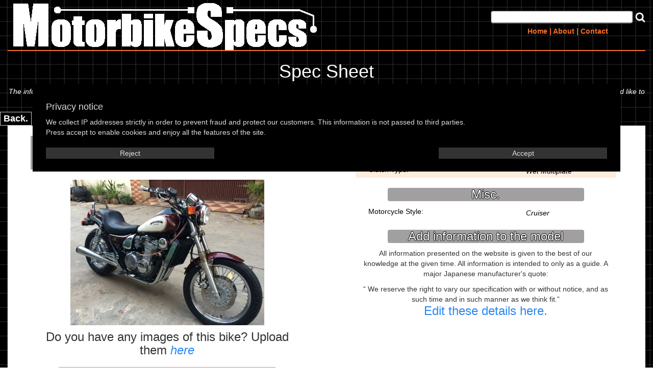

--- FILE ---
content_type: text/html; charset=UTF-8
request_url: https://www.motorbikespecs.net/index.php?flag=2&oldflag=&make=&model_id=5845768&model=&year=
body_size: 15423
content:
 
	
	
<!DOCTYPE html>
<html lang="en">
	<head>
		
		<title>The Kawasaki 400 at MotorBikeSpecs.net, the Motorcycle Specification Database</title>		
		
		<meta charset="utf-8"><!-- needed for bootstrap -->   
    	<meta http-equiv="X-UA-Compatible" content="IE=edge"><!-- needed for bootstrap -->   
		<meta name="viewport" content="width=device-width, initial-scale=1"><!-- needed for bootstrap -->    
    
		<meta name="keywords" content="Kawasaki,motorcycle, motorbike, scooter, ATV, quadbike, data, manual, specifications,triple, zzr1100, zx7r">
		<meta name="description" content="Kawasaki’s history, stretching back to 1924, and the story of some of the company’s most important machines">

		<!-- <meta http-equiv="Expires" content="-1"> PDJ commented out - might want to return to it if we implement caching.
		<meta http-equiv="Pragma" content="no-cache">
		<meta http-equiv="Cache-Control" content="no-cache">-->

		<link rel="shortcut icon" href="/favicon.ico">
		

		

		<link rel="stylesheet" type="text/css" href="css/bootstrap.min.css" >
		
		<link rel="stylesheet" type="text/css" href="css/master.css" >
		

 		
	</head>
	<body class="main">
        <header>
            <div class="container" id="header">
                <div style="float: left;">
    <a href="/"><img src="pictures/logo-white.png" alt="Motorbikespecs logo" class="img-responsive logo"></a>
</div>
<nav style="position:relative; float: right; top: 20px; height: 70px;">
    <div>
        <form id="search_bike" method="post" action="">
            <input type="text" style="border-radius: 5px; width: 280px;" name="search" value="" />
            <input type="hidden" name="post" value="search_submit" />
            <input type="hidden" name="flag" value="7" />
            <input type="image" style="width: 20px; height: 20px; vertical-align: middle;" alt="Search" src="pictures/magnifying-glass-white.png" />
        </form>	
    </div>
    <div style="color: #f46e29; text-align: center; margin-top: 5px; font-weight: bold; font-size: 14px;">
        <a href="/">Home</a> | 
        <a href="/?flag=12">About</a> | 
        <a href="/?flag=10">Contact</a>
    </div>
</nav>
<div style="clear: both; background-color: #f46e29; height: 2px; width: 100%;"></div>
            </div>
            <div id="privacy_notice" style="visibility: hidden; background-color: black; color: #dddddd; position: fixed; top:100px; z-index:100; padding: 2%; margin: 5%; width: 90%">
                <h4>Privacy notice</h4>
                We collect IP addresses strictly in order to prevent fraud and protect our customers. This information is not passed to third parties.<br />
                Press accept to enable cookies and enjoy all the features of the site.<br /><br />
                <button type="button" style="background-color: #333333; float:left; width:30%;" onclick="handle_permissions_form(false);">Reject</button>
                <button type="button" style="background-color: #333333; float:right; width:30%;" onclick="handle_permissions_form(true);">Accept</button>
            </div>
        </header>

		<div class="content" id="main">
            <h1>Spec Sheet</h1>
            <div class="container">
                <div class="row">
                    <div class="messages">
                        	
                    </div>

                                        <div class="head-text-container" ><p class="information">The information below is specific to the Kawasaki - 400 ZL 400 C1  Eliminator 400 LX, showing anything for service information to the amount of fork oil or even the tyre pressures. 
If you would like to contribute any missing information, please use the edit link below.</p>


<a href="/index.php?flag=&make=Kawasaki&model_id=5845768&model=400&year=ZL+400+C1++Eliminator+400+LX&group=&group_name=&range=&cc_group=&search=&make_search=&model_search=&cc_from=&cc_to=&year_upper=&year_lower=&post=search_sumnit" class="back-link">Back.</a></div>
                    <div class="col-lg-9 background-image-container"> </div>
                                    </div>

                <div id="standard-content">
                       
	<div class="view spec" id="spec-view-container">
								
		 <div id="accordion" class="main-content spec-sheet">
				
				<div class="row"><!--outer -->
				   
				    
				 </div>			 
				 <div class="row"><!--outer --> 
				   <div class="col-lg-6">
				     <div class="spec-panel">
				     
				     
					     <h2 class="accordion-toggle" id="spec-sheet-header">Kawasaki - ZL 400 C1  Eliminator 400 LX 88<span class="glyphicon glyphicon-plus"></span></h2>	
					    										     
					     
						  <div class="accordion-content default">
							  <span class="image-container"><a href="images/Kawasaki/ZL_400_C1__Eliminator_400_LX_88/ZL_400_C1__Eliminator_400_LX_88_1.jpg" rel="nofollow"><img src="images/Kawasaki/ZL_400_C1__Eliminator_400_LX_88/ZL_400_C1__Eliminator_400_LX_88_1.jpg" height="300" width="400" alt="picture of bike" class="center-block img-responsive large-image"></a></span>
  							  <span class="h3 only-with-cookies">Do you have any images of this bike? Upload them  
		  							  <a href="/index.php?flag=5&oldflag=2&make=Kawasaki&model_id=5845768&model=ZL+400+C1++Eliminator+400+LX&year=88" class="information">here</a></span>
							                    </div><!-- accordion-content -->
                  </div><!-- spec-panel -->
                  <div class="spec-panel">
                    <h3 class="accordion-toggle">Bike Info<span class="glyphicon glyphicon-plus"></span></h3>
                    <div class="accordion-content">
                      <div class="row spec-line odd-line"><!-- inner row-->
                          <div class="col-sm-4">                      <div class="fieldname">CC:</div>                      </div>                      <div class="col-sm-8">                      <div class="value"> 400</div>                      </div>                      </div><!--inner row-->
                    </div><!-- accordion-content -->
                  </div><!-- spec-panel -->
<span class="wemoto-link-container" id="wemoto-link-container"><a href="http://www.wemoto.com/bikes/kawasaki/zl_400_c1__eliminator_400_lx/88" class="wemoto-link" rel="nofollow">ZL 400 C1  Eliminator 400 LX Parts and accessories</a></span>
                  <div class="spec-panel">
                    <h3 class="accordion-toggle">Electrics<span class="glyphicon glyphicon-plus"></span></h3>
                    <div class="accordion-content">
                      <div class="row spec-line even-line"><!-- inner row-->
                          <div class="col-sm-4">                      <div class="fieldname">Voltage:</div>                      </div>                      <div class="col-sm-8">                      <div class="value"> 12v</div>                      </div>                      </div><!--inner row-->
                    </div><!-- accordion-content -->
                  </div><!-- spec-panel -->
                  <div class="spec-panel">
                    <h3 class="accordion-toggle">Engine<span class="glyphicon glyphicon-plus"></span></h3>
                    <div class="accordion-content">
                      <div class="row spec-line odd-line"><!-- inner row-->
                          <div class="col-sm-4">                      <div class="fieldname">Type:</div>                      </div>                      <div class="col-sm-8">                      <div class="value"> Liquid Cooled 4 Stroke DOHC Inline Four</div>                      </div>                      </div><!--inner row-->
                    </div><!-- accordion-content -->
                  </div><!-- spec-panel -->
                  </div><!-- col-lg-6 -->


                  <div class="col-lg-6">
                    <div class="spec-panel">
                       <div class="accordion-content">
<div class="row"><div class="col-xs-6"><a href="." rel="nofollow"><img src="." height="100" width="0" alt="" class="center-block img-responsive thumbnail-image"></a></div><div class="col-xs-6"><a href="." rel="nofollow"><img src="." height="100" width="0" alt="" class="center-block img-responsive thumbnail-image"></a></div></div>
<div class="row">
</div>                        <div class="spec-line even-line">                      </div><!-- accordion-content -->
                    </div><!-- spec-panel -->
                  <div class="spec-panel">
                    <h3 class="accordion-toggle">Transmission<span class="glyphicon glyphicon-plus"></span></h3>
                    <div class="accordion-content">
                      <div class="row spec-line even-line"><!-- inner row-->
                          <div class="col-sm-4">                      <div class="fieldname">Clutch Type:</div>                      </div>                      <div class="col-sm-8">                      <div class="value"> Wet Multiplate</div>                      </div>                      </div><!--inner row-->
                    </div><!-- accordion-content -->
                  </div><!-- spec-panel -->
                  <div class="spec-panel">
                    <h3 class="accordion-toggle">Misc.<span class="glyphicon glyphicon-plus"></span></h3>
                    <div class="accordion-content">
                      <div class="row spec-line odd-line"><!-- inner row-->
                          <div class="col-sm-4">                      <div class="fieldname">Motorcycle Style:</div>                      </div>                      <div class="col-sm-8">                      <div class="value"> Cruiser</div>                      </div>                      </div><!--inner row-->
						    </div><!-- accordion-content -->
					     </div><!-- spec-panel -->		
					
                  					
					
					   						  
						  <div class="spec-panel" id="spec-links"> 	
						    <h3 class="accordion-toggle">Add information to the model</h3>
						    <div class="accordion-content">
							    <p> All information presented on the website is given to the best of our knowledge at the given time.
							    All information is intended to only as a guide. A major Japanese manufacturer's quote: </p>
							    
							    <q> We reserve the right to vary our specification with or without notice, and as such time and in such manner as we think fit.</q>

                         <br />
								<span class="h3 only-with-cookies">
									<a href="/index.php?flag=3&oldflag=2&make=Kawasaki&model_id=5845768&model=ZL+400+C1++Eliminator+400+LX"> Edit these details here.</a>	
								</span>
						    </div><!-- accordion content -->
						  </div><!-- spec-panel -->
						  
						</div><!-- col-lg-6 -->	
					</div><!--outer row-->
 				

			    </div><!--accordion-->		
					
					
		      </div><!--row-->

		
	</div><!--container-->

                </div>
            </div>
        
            <div class="alternative-content" id="alternative1">
                <div class="whitebox" id="alternative1-container">
                    <button class="button whitebox-button top-right"  onclick="hide_alternative_content('alternative1');"><img src="pictures/cross-black.png" alt="Close"></button>			
                                        <button class="button whitebox-button bottom-left"  onclick="hide_alternative_content('alternative1');"><img src="pictures/cross-black.png" alt="Close"></button>	
                </div>
            </div>						
        </div>
			
		<footer>
			<div class="container" id="footer">
				<div class="footer-container" id="outer-footer-container">	
        
    <div id="standard-footer" class="footer text-center" style="background-color: #111111; color: #f46e29;">
        Have you any ideas or suggestions for <span style="font-weight:bold;">Motorbikespecs</span>?<br />
        Spotted any errors or problems? <a href="?flag=10">Please let us know</a><br />
        <span>&copy;&nbsp;Motorbikespecs&nbsp;2007-2025&nbsp;</span>
        ||&nbsp;<a href="?flag=12#ts_and_cs_anchor">Terms&nbsp;&amp;&nbsp;Conditions</a>
        ||&nbsp;<a href="?flag=12#privacy">Privacy notice</a><br />
        Sponsored By <a style="font-weight: bold;" href="http://www.wemoto.com/">wemoto.com</a>
    </div>
</div>
			</div>
		</footer>
              <!-- jQuery (necessary for Bootstrap's JavaScript plugins) -->
      <!--<script src="https://ajax.googleapis.com/ajax/libs/jquery/1.12.4/jquery.min.js"></script>-->
       <!-- Include all compiled plugins (below), or include individual files as needed -->
      <!--<script src="js/bootstrap.min.js"></script>-->
   		<script type="text/javascript" src="js/jquery.min.js"></script>
			<script type="text/javascript" src="js/bootstrap.min.js"></script>
			<script type="text/javascript" src="js/main.js"></script>
			<script type="text/javascript" src="js/analytics.js"></script>
			<script type="text/javascript" src="js/accordion.js"></script>
			<script type="text/javascript" src="js/spec-view.js"></script>
	 

 			
	<script type="text/javascript">
		$(document).ready(function($) {
			

			$( "#cross-button" ).hide();
			/* $( "#menu-container" ).hide(); */
			$( "#hamburger-button" ).click(function() {
				/*alert("hello");*/
				$( "#mbs-menu" ).show();
				$( "#hamburger-button" ).hide();
				$( "#cross-button" ).show();

			});
			
			$( "#cross-button" ).click(function() {
				$( "#mbs-menu" ).hide();
				$( "#cross-button" ).hide();
				$( "#hamburger-button" ).show();
			});
       //....................................................
		$(window).resize(function() {
		    if (jQuery(window).width() < 768) {
       		 jQuery("#mbs-menu").hide();
   		 }  else {
   		 	 jQuery("#mbs-menu").show();
   		 }
		});
		
		//....................................................		   // Hide the extra content initially, using JS so that if JS is disabled, no problemo:
		$('.read-more-content').addClass('hide')
		$('.read-more-show, .read-more-hide').removeClass('hide')
		
		// Set up the toggle effect:
		$('.read-more-show').on('click', function(e) {
		  $(this).next('.read-more-content').removeClass('hide');
		  $(this).addClass('hide');
		  e.preventDefault();
		});
		
		// Changes contributed by @diego-rzg
		$('.read-more-hide').on('click', function(e) {
		  var p = $(this).parent('.read-more-content');
		  p.addClass('hide');
		  p.prev('.read-more-show').removeClass('hide'); // Hide only the preceding "Read More"
		  e.preventDefault();
		});
		
	    //data_set('already_visited', '');//DEBUG
		
		//....................................................
		
		var cookies_on = check_cookies();

		//var tracking_on = check_tracking();
		
		//var already_visited = true;

		//alert('cookies_on='+cookies_on)

		toggle_cookie_dependent_stuff();

		if (cookies_on){
			toggle_modal();
		} 

	
	

		

$('#accordion').find('.accordion-toggle').click(function()
{
    if($(window).width() <= 1024) 
    {
        $(this).next().slideToggle('fast');
                
        $('#accordion').find('.glyphicon-minus').removeClass("glyphicon-minus").addClass("glyphicon-plus");//PDJ added
        $(this).children('.glyphicon-plus').removeClass("glyphicon-plus").addClass("glyphicon-minus");//PDJ added
    
        //Hide the other panels
        $(".accordion-content").not($(this).next()).slideUp('fast');
    }
});


 
		 });	
	</script>			
    </body>
</html>


--- FILE ---
content_type: text/css
request_url: https://www.motorbikespecs.net/css/master.css
body_size: 48964
content:
/* Contains all CSS for the site, large chunks are repeated and could be made in to variables via SCSS */

*
{
 font-family: sans-serif;
}

/*----------------------------main body ---------------------------*/
body
{
    background-image: url('../pictures/grid-small.jpg');
      background-repeat: repeat;
    margin-bottom: 40px;
    width: 100%;
}

.container
{
    width: 100%;
    margin-bottom: 10px;
}

#back-link
{
         color: #ff0000;
         font-style: italic;
}
.back-link
{
    font: bold 18px Arial;
    text-decoration: none;
    background-color: black;
    float:left;
    color: white; align:left;
    horizontal-align:left;align-self: left;
    padding: 2px 6px 2px 6px;
    border-top: 1px solid #CCCCCC;
    border-right: 1px solid #CCCCCC;
    border-bottom: 1px solid #CCCCCC;
    border-left: 1px solid #CCCCCC;
}

a
{
    color: #f46e29;
    @media only screen and (min-width: 1281px)
    {
        font-size: 18px;
    }
    
    @media only screen and (min-width: 1025px) and (max-width: 1280px)
    {
        font-size: 17px;
    }
    
    @media only screen and (min-width: 769px) and (max-width: 1024px)
    {
        font-size: 16px;
    }
    
    @media only screen and (min-width: 577px) and (max-width: 768px)
    {
        font-size: 15px;
    }
    
    @media only screen and (min-width: 361px) and (max-width: 576px)
    {
        font-size: 14px;
    }
    
    @media only screen and (max-width: 360px)
    {
        font-size: 13px;
    }
}
    
a:hover
{
    color: #f46e29;
}

a:visited
{
    color: a629f4;
}

#main .background-image-container
{    
     @media only screen and (min-width: 577px)
     {
        background-image: url('../pictures/engine.jpg');
        background-repeat: no-repeat;
        background-position: center top;
        background-size: 100%;
        min-height: 200px;
     }
}

#main .head-text-container
{
    color: white;
}

#main .head-text-container h2
{
    margin-bottom: 50px;
}

div.info
{
    background-color: #ffffff;
    width: 100%;
}

.information
{
    color: white;
    font-style: italic;
    
    @media only screen and (min-width: 1281px)
    {
        font-size: 16px;
    }
    
    @media only screen and (min-width: 1025px) and (max-width: 1280px)
    {
        font-size: 15px;
    }
    
    @media only screen and (min-width: 769px) and (max-width: 1024px)
    {
        font-size: 14px;
    }
    
    @media only screen and (min-width: 577px) and (max-width: 768px)
    {
        font-size: 13px;
    }
    
    @media only screen and (min-width: 361px) and (max-width: 576px)
    {
        font-size: 12px;
    }
    
    @media only screen and (max-width: 360px)
    {
        font-size: 11px;
    }
}

.instruction  
{
    color: white;
    font-weight: bold;

    @media only screen and (min-width: 1281px)
    {
        font-size: 16px;
    }
    
    @media only screen and (min-width: 1025px) and (max-width: 1280px)
    {
        font-size: 15px;
    }
    
    @media only screen and (min-width: 769px) and (max-width: 1024px)
    {
        font-size: 14px;
    }
    
    @media only screen and (min-width: 577px) and (max-width: 768px)
    {
        font-size: 13px;
    }
    
    @media only screen and (min-width: 361px) and (max-width: 576px)
    {
        font-size: 12px;
    }
    
    @media only screen and (max-width: 360px)
    {
        font-size: 11px;
    }
}

.button
{
    @media only screen and (min-width: 1281px)
    {
        font-size: 16px;
    }
    
    @media only screen and (min-width: 1025px) and (max-width: 1280px)
    {
        font-size: 15px;
    }
    
    @media only screen and (min-width: 769px) and (max-width: 1024px)
    {
        font-size: 14px;
    }
    
    @media only screen and (min-width: 577px) and (max-width: 768px)
    {
        font-size: 13px;
    }
    
    @media only screen and (min-width: 361px) and (max-width: 576px)
    {
        font-size: 12px;
    }
    
    @media only screen and (max-width: 360px)
    {
        font-size: 11px;
    }
}

/* Make button itself invisible on the assumption it will have an icon on it. */
button
{
    background-color: Transparent;
    background-repeat: no-repeat;
    border: none;
    cursor: pointer;
    overflow: hidden;
    outline: none;
}

/*................ Main content ...............................*/

.content
{
    text-align: center;
    margin-left: auto;
    margin-right: auto;
    width: 100%;
}

#main h1
{
    color: white;
    width: auto;
    
    @media only screen and (min-width: 1281px)
    {
        font-size: 40px;
        line-height: 40px;
        letter-spacing: 5px;
    }
    
    @media only screen and (min-width: 1025px) and (max-width: 1280px)
    {
        font-size: 35px;
        line-height: 35px;
        letter-spacing: 4px;
    }
    
    @media only screen and (min-width: 769px) and (max-width: 1024px)
    {
        font-size: 30px;
        letter-spacing: 3px;
    }
    
    @media only screen and (min-width: 577px) and (max-width: 768px)
    {
        font-size: 25px;
        height: 25px;
    }
    
    @media only screen and (min-width: 361px) and (max-width: 576px)
    {
        font-size: 20px;
        height: 20px;
    }
    
    @media only screen and (max-width: 360px)
    {
        -webkit-border-radius: 10px;
        -moz-border-radius: 10px;
        border-radius: 10px;
        font-size: 14px;
    }
}

#main h2
{   
    color: white;
    text-shadow: 1px 0 0 black, 0 -1px 0 black, 0 1px 0 black, -1px 0 0 black;
    
    @media only screen and (min-width: 1281px)
    {
        font-size: 26px;
    }
    
    @media only screen and (min-width: 1025px) and (max-width: 1280px)
    {
        font-size: 24px
    }
    
    @media only screen and (min-width: 769px) and (max-width: 1024px)
    {
        font-size: 22px;
    }
    
    @media only screen and (min-width: 577px) and (max-width: 768px)
    {
        font-size: 16px; 
    }
    
    @media only screen and (min-width: 361px) and (max-width: 576px)
    {
        font-size: 12px;
    }
    
    @media only screen and (max-width: 360px)
    {
        font-size: 10px;
    }
}

#main h3
{
    -moz-border-radius: 8px;
    -webkit-border-radius: 8px;
    border-radius: 4px;
    text-shadow: 1px 0 0 black, 0 -1px 0 black, 0 1px 0 black, -1px 0 0 black;   
    color: white;
    width: 80%;
    margin-left: auto;
    margin-right: auto;
    
    @media only screen and (min-width: 1281px)
    {
        font-size: 20px;
    }
    
    @media only screen and (min-width: 1025px) and (max-width: 1280px)
    {
        font-size: 18px;
    }
    
    @media only screen and (min-width: 769px) and (max-width: 1024px)
    {
        font-size: 16px;
    }
    
    @media only screen and (min-width: 577px) and (max-width: 768px)
    {
        font-size: 14px;
    }
    
    @media only screen and (min-width: 361px) and (max-width: 576px)
    {
        font-size: 12px;
        height: 16px;
    }
    
    @media only screen and (max-width: 360px)
    {
        font-size: 11px;
    }
}

#main h4
{
    -moz-border-radius: 8px;
    -webkit-border-radius: 8px;
    border-radius: 4px;
    color: white;
    width: 80%;
    margin-left: auto;
    margin-right: auto;
    font-size: 14px;
}

#main h5
{
    color: black;
    width: 80%;
    margin-left: auto;
    margin-right: auto;
    font-size: 14px;
}

/*------------ Whitebox/Alternative content (About text, contact form, terms and conditions) ------------*/
.alternative-content.alternative-content
{
    display: none;
}

/* the whitebox is used to display the contact form and about box. */
.whitebox
{
    z-index: 30;
    position: fixed;
    left: 5%;
    top: 200px;
    opacity: 1;
    padding: 10px;
    max-width: 90%;
    margin-left: auto;
    margin-right: auto;
    background-color: white;
    border: 3px solid black;
    color: black;
}

.top-right
{
    position: absolute;
    top: 5px;
    right: 5px;
}

.bottom-left
{
    position: absolute;
    bottom: 5px;
    left: 5px;
}

.whitebox .information,
.whitebox h2
{
    color: black;
}

/* -------------- Panels and forms with light background --------------*/
.lightbox,
.lightbox label,
.lightbox .information,
.lightbox .instruction,
.lightbox .subheader,
.lightbox h4
{
    text-shadow: none;
    background-color: white;
    color: #f46e29;
    margin-left: 15px;
    margin-right: 15px;
}   

.lightbox h2,
.lightbox h3  
{
    text-shadow: none;
    background-color: DimGray;
    color: black;
    margin-left: auto;
    margin-right: auto;
    border-radius: 5px;
}

.lightbox a,
a.on-lightbox-link
{
    background-color: white;
    color: #f46e29;
}

.lightbox a:hover,
a.on-lightbox-link:hover
{
    background-color: white;
    color: yellow;
}

.lightbox a:visited,
a.on-lightbox-link:visited
{
    background-color: white;
    color: #bf551f;
}

/*----------Generic --------------------*/
.thumbnail-image
{
    padding: 10px;
}

.large-image
{
    padding: 10px;
}

.emphasised
{
    font-weight: bold;
}

.spacer
{
    margin-top: 100px;
}

.spacer-bottom
{
    margin-bottom: 100px;
}

.undisplayed
{
    display: none;
}

.hidden
{
    visibility: hidden;
}

.text-center
{
    text-align: center;
}

.text-left
{
    text-align: left;
}

.text-right
{
    text-align: right;
}

.float-left
{
    float: left;
}


.float-right
{
    float: right;
}

.small-only
{
    @media only screen and (min-width: 361px)
    {
        display: none;
    }
    
    @media only screen and (min-width: 577px) and (max-width: 768px)
    {
        display: none;
    }
    
    @media only screen and (min-width: 769px) and (max-width: 1024px)
    {
        display: none;
    }
    
    @media only screen and (min-width: 1025px) and (max-width: 1280px)
    {
        display: none;
    }
    
    @media only screen and (min-width: 1281px)
    {
        display: none;
    }
}

.medium-only
{
    @media only screen and (max-width: 360px)
    {
        display: none;
    }
    
    @media only screen and (min-width: 577px) and (max-width: 768px)
    {
        display: none;
    }
    
    @media only screen and (min-width: 577px) and (max-width: 768px)
    {
        display: none;
    }
    
    @media only screen and (min-width: 1025px) and (max-width: 1280px)
    {
        display: none;
    }
    
    @media only screen and (min-width: 1281px)
    {
        display: none;
    }
}

.large-and-below
{
    @media only screen and (min-width: 769px)
    {
        display: none;
    }
}

.xlarge-and-below
{
    @media only screen and (min-width: 1025px)
    {
        display: none;
    }
}

.medium-and-above
{
    @media only screen and (max-width: 360px) 
    {
        display: none;
    }
}

.large-and-above
{
    @media only screen and (max-width: 576px)
    {
        display: none;
    }
}

.xlarge-and-above
{
    @media only screen and (max-width: 768px)
    {
        display: none;
    }
}

.xxlarge-and-above
{
    @media only screen and (max-width: 1024px)
    {
        display: none;
    }
}

.xxxlarge-and-above
{
    @media only screen and (max-width: 1280px)
    {
        display: none;
    }
}

/*................ For result and error messages -----------------*/
.error-string
{
    color: yellow;
    background-color: black;
    font-weight: bold;
    padding: 2px;
    border-radius: 5px;

    @media only screen and (min-width: 1281px)
    {
        font-size: 18px;
    }
    
    @media only screen and (min-width: 1025px) and (max-width: 1280px)
    {
        font-size: 17px;
    }
    
    @media only screen and (min-width: 769px) and (max-width: 1024px)
    {
        font-size: 16px;
    }
    
    @media only screen and (min-width: 577px) and (max-width: 768px)
    {
        font-size: 15px;
    }
    
    @media only screen and (min-width: 361px) and (max-width: 576px)
    {
        font-size: 14px;
    }
    
    @media only screen and (max-width: 360px)
    {
        font-size: 13px;
    }
}

.error-string:empty
{
    display: none;
    padding: 20;
    border: none;
}

.info-string
{
    color: white;
    font-weight: bold;
    font-size: 18px;
    border-radius: 5px;
    padding: 2px;
    border: 4px solid green;

    @media only screen and (min-width: 1281px)
    {
        font-size: 18px;
    }
    
    @media only screen and (min-width: 1025px) and (max-width: 1280px)
    {
        font-size: 17px;
    }
    
    @media only screen and (min-width: 769px) and (max-width: 1024px)
    {
        font-size: 16px;
    }
    
    @media only screen and (min-width: 577px) and (max-width: 768px)
    {
        font-size: 15px;
    }
    
    @media only screen and (min-width: 361px) and (max-width: 576px)
    {
        font-size: 14px;
    }
    
    @media only screen and (max-width: 360px)
    {
        font-size: 13px;
    }
}

.warning-string
{
    color: white;
    font-weight: bold;
    border-radius: 5px;
    padding: 2px;
    border: 4px solid white;

    @media only screen and (min-width: 1281px)
    {
        font-size: 18px;
    }
    
    @media only screen and (min-width: 1025px) and (max-width: 1280px)
    {
        font-size: 17px;
    }
    
    @media only screen and (min-width: 769px) and (max-width: 1024px)
    {
        font-size: 16px;
    }
    
    @media only screen and (min-width: 577px) and (max-width: 768px)
    {
        font-size: 15px;
    }
    
    @media only screen and (min-width: 361px) and (max-width: 576px)
    {
        font-size: 14px;
    }
    
    @media only screen and (max-width: 360px)
    {
        font-size: 13px;
    }
}

/*---------- Header/nav----------------------*/
.navbar-fixed
{
    overflow: hidden;
    position: fixed;
    top: 0;
    width: 100%;
    border-bottom: 1px solid black;
}

#mbs-nav
{
    height: 100px;
    background: url('../pictures/grid-small.jpg');
      background-repeat: repeat; 
    position: fixed;
    top: 0;
    width: 100%;
    padding:0;
    border-bottom: 3px solid #f46e29;
    z-index: 10;
}

.header-content
{
    @media only screen and (min-width: 1281px)
    {
        width: 90%;
    }
    
    @media only screen and (min-width: 1025px) and (max-width: 1280px)
    {
        width: 95%;
    }
    
    @media only screen and (min-width: 769px) and (max-width: 1024px)
    {
        width: 100%;
    }
    
    @media only screen and (min-width: 577px) and (max-width: 768px)
    {
         width: 100%;
    }
    
    @media only screen and (min-width: 361px) and (max-width: 576px)
    {
        width: 100%;
    }
    
    @media only screen and (max-width: 360px)
    {
        width: 100%;
    }
    
    margin-left: auto;
    margin-right: auto;
}

#mbs-logo-and-search
{
    display: inline-block;
    border: 0;
    margin: 0;
    position: relative;
    top: 0;
     float: left;
    height: 100%;
    background-color: inherit;
    
    @media only screen and (max-width: 360px)
    {
        width: 80%;/* Big because the menu shrinks to a hamburger */
    }
    
    @media only screen and (min-width: 361px) and (max-width: 576px)
    {
        width: 50%; /* Search form sits underneath logo, full sized menu */
    }
    @media only screen and (min-width: 577px) and (max-width: 768px)
    {
        width: 50%;
    }
    
    @media only screen and (min-width: 769px)
    {
        width: 60%;/* Menu gets big again because we want the search form beside the logo. */
    }
}

.logo-container
{
    display: inline-block;
    position: relative;
    margin: 0;
    border: 0;
    float: left;
    background-color: inherit;
}

.logo
{
    display: inline-block;
    position: relative;
    left: 5px;
    
    @media only screen and (max-width: 360px)
    {
        width: 100px;
    }
    
    @media only screen and (min-width: 361px) and (max-width: 576px)
    {
        width: 120px;
    }
    
    @media only screen and (min-width: 577px) and (max-width: 768px)
    {
        width: 150px;
    }
    
    @media only screen and (min-width: 769px) and (max-width: 1024px)
    {
        width: 202px;
    }
    
    @media only screen and (min-width: 1025px) and (max-width: 1280px)
    {
        width: 303px;
    }
    
    @media only screen and (min-width: 1281px)
    {
        width: 404px;
    }
}

#header-search-form
{
    display: inline-block;
    position: relative;
    float: left;
    margin: 0;
    padding: 0;
    background-color: inherit;
        
    @media only screen and (min-width: 577px) and (max-width: 768px)
    {
        top: 10px;
    }
    
    @media only screen and (min-width: 769px) and (max-width: 1024px)
    {
        top: 15px;
    }
    
    @media only screen and (min-width: 1025px) and (max-width: 1280px)
    {
        top: 30px;
    }
    
    @media only screen and (min-width: 1281px)
    {
        top: 40px;
    }    
}

#search-text
{
    padding: 0;
    -webkit-border-radius: 5px;
    -moz-border-radius: 5px;
    border-radius: 5px;
       
    @media only screen and (max-width: 360px)
    {
        line-height: 10px;
        width: 100px;
        margin: 0 0 0 0px;
    }
    
    @media only screen and (min-width: 361px) and (max-width: 576px)
    {
        line-height: 12px;
        width: 120px;
        margin: 0 0 0 0px;
    }
    
    @media only screen and (min-width: 577px) and (max-width: 768px)
    {
        line-height: 14px;
        width: 150px;
        margin: 0 0 0 6px;
    }
    
    @media only screen and (min-width: 769px) and (max-width: 1024px)
    {
        line-height: 16px;
        width: 175px;
        margin: 0 0 0 8px;
    }
    
    @media only screen and (min-width: 1025px) and (max-width: 1280px)
    {
        line-height: 18px;
        width: 220px;
        margin: 0 0 0 10px;
    }
    
    @media only screen and (min-width: 1281px)
    {
        line-height: 20px;
        width: 250px;
        margin: 0 0 0 12px;
    }
}

#menu-container
{
    @media only screen and (max-width: 768px)
    {
         display: none;
         position: relative;
        display: inline-block;
    }
    
    @media only screen and (min-width: 769px)
    {
        display: inline-block;
           position: relative;
           top: 0;
           margin: 0;
        border: 0;
        float: right;
        background-color: inherit;
        width: 40%;
    }
}

#mbs-menu
{
    @media only screen and (max-width: 768px)
    {
        display: none;
        position: absolute;
        right: 10px;
        top: 10px;
        background-color: #f9f9f9;
        min-width: 100px;
        box-shadow: 0px 8px 16px 0px rgba(0,0,0,0.2);
        padding: 6px 8px;
        z-index: 20;
        list-style-type: none;
        text-align: right;
     }
    
    @media only screen and (min-width: 769px)
    {
        display: inline-block;
        position: relative;
        top: 0;
        margin: 0;
        border: 0;
        float: right;
        width: 100%;
        list-style-type: none;
    }
}
    
#mbs-menu li
{
    @media only screen and (min-width: 769px)
    {
        display: inline-block;
        padding-left:1em;
    }
}

.menu-item
{
    @media only screen and (max-width: 768px)
    {
        font-size: 10px; /* variant */
        color: black;   
    }

    @media only screen and (min-width: 769px) and (max-width: 1024px)
    {
        font-size: 16px; /* variant */
        font-weight: bold;
        color: white;
    }
    @media only screen and (min-width: 1025px) and (max-width: 1280px)
    {
        font-size: 18px; /* variant */
        font-weight: bold;
        color: white;
    }
    @media only screen and (min-width: 1281px)
    {
        font-size: 20px; /* variant */
        font-weight: bold;
        color: white;
    }   
}



#menu-icon-container
{
    @media only screen and (min-width: 577px)
    {
        position: relative;
        right: 0;
    }
    
    @media only screen and (min-width: 769px)
    {
        width:0;
    }
}
         
#hamburger-button
{
    @media only screen and (max-width: 768px)
    {
        display: inline;
    }
    
    @media only screen and (min-width: 769px)
    {
        display: none;
    }
}

#cross-button
{
    display:none; /* shown by jquery */
}

.small-icon
{
    height:20px;
    width: 20px;
}

/* Tooltip container */
.mbs-tooltip
{
    position: relative;
    display: inline-block;
    border-bottom: 1px dotted black; /* If you want dots under the hoverable text */
}

/* Tooltip text */
.mbs-tooltip .mbs-tooltiptext
{
    visibility: hidden;
    width: 120px;
    background-color: black;
    color: #fff;
    text-align: center;
    padding: 5px 0;
    -moz-border-radius: 6px;    
    -webkit-border-radius: 6px;
    border-radius: 6px;
 
    /* Position the tooltip text - see examples below! */
    position: absolute;
    z-index: 1;
}

/* Show the tooltip text when you mouse over the tooltip container */
.mbs-tooltip:hover .mbs-tooltiptext
{
    visibility: visible;
}


/*---------------------------------MODELS-------------------------------------*/
.models .info-warning
{
    font-size:70%;
}

.cc-link
{
    width: 15%;
}

.blurb
{
    @media only screen and (max-width: 360px) 
    {
        width: 100%;
    }
    
    @media only screen and (max-width: 768px)
    {
        width: 90%;
        margin-left:5%;
        margin-right: 5%;
    }
    
    @media only screen and (min-width: 769px)
    {
        width: 80%;
        margin-left:10%;
        margin-right: 10%;
    }
    
    background-color: white;
    border: 2px solid black;
    border-radius: 5px;
}

.hide
{
  display: none;
}

.models-list ul
{
   clear: both;
   overflow: hidden;
}

.models-list
{   
    width: 100%;
}

.models-list .subheader
{
    color: white;
    font-weight: bold;
    
    @media only screen and (min-width: 1281px)
    {
        font-size: 18px;
    }
    
    @media only screen and (min-width: 1025px) and (max-width: 1280px)
    {
        font-size: 18px;
    }
    
    @media only screen and (min-width: 769px) and (max-width: 1024px)
    {
        font-size: 18px;
    }
    
    @media only screen and (min-width: 577px) and (max-width: 768px)
    {
        font-size: 18px;
    }
    
    @media only screen and (min-width: 361px) and (max-width: 576px)
    {
        font-size: 14px;
    }
    
    @media only screen and (max-width: 360px)
    {
        font-size: 12px;
    }
}

.models-list .subsubheader
{
    color: white;
    font-weight: bold;
    
    @media only screen and (min-width: 1281px)
    {
        font-size: 16px;
    }
    
    @media only screen and (min-width: 1025px) and (max-width: 1280px)
    {
        font-size: 16px;
    }
    
    @media only screen and (min-width: 769px) and (max-width: 1024px)
    {
        font-size: 16px;
    }
    
    @media only screen and (min-width: 577px) and (max-width: 768px)
    {
        font-size: 16px;
    }
    
    @media only screen and (min-width: 361px) and (max-width: 576px)
    {
        font-size: 12px;
    }
    
    @media only screen and (max-width: 360px)
    {
        font-size: 10px;
    }
}

.models-list ul.model-detail  
{
   border: 1px solid #000000;
   border-radius: 5px;
}

.models-list li.model-detail  
{
    list-style: none;
    text-align: left;
    float: left;
    border: 1px solid #000000;
    border-left: transparent;
    border-top:transparent;
    padding: 5px;
    box-sizing: border-box;
    margin-bottom: -1px;

    @media only screen and (min-width: 1281px)
    {
        font-size: 14px;
        width: 50%;
    }
    
    @media only screen and (min-width: 1025px) and (max-width: 1280px)
    {
        font-size: 14px;
        width: 50%;
    }
    
    @media only screen and (min-width: 769px) and (max-width: 1024px)
    {
        width: 50%;
        font-size: 14px;
    }
    
    @media only screen and (min-width: 577px) and (max-width: 768px)
    {
        width: 100%;
        font-size: 14px;
    }
    
    @media only screen and (min-width: 361px) and (max-width: 576px)
    {
        width: 100%;
        font-size: 12px;
    }
    
    @media only screen and (max-width: 360px)
    {
        width: 100%;
        font-size: 10px;
    }
}

.models-list li.model-detail-small:nth-of-type(2n)
{
    border-right: transparent;
    margin-right: -4px;
    
    @media only screen and (min-width: 1281px)
    {
        font-size: 14px;
    }
    
    @media only screen and (min-width: 1025px) and (max-width: 1280px)
    {
        font-size: 14px;
    }
    
    @media only screen and (min-width: 769px) and (max-width: 1024px)
    {
        font-size: 14px;
    }
    
    @media only screen and (min-width: 577px) and (max-width: 768px)
    {
        font-size: 14px;
    }
    
    @media only screen and (min-width: 361px) and (max-width: 576px)
    {
        font-size: 12px;
    }
    
    @media only screen and (max-width: 360px)
    {
        font-size: 10px;
    }
}

.models-list li.model-detail
{
    list-style: none;
    text-align: left;
    float: left;
    border: 1px solid #000000;
    border-left: transparent;
    border-top:transparent;
    padding: 5px;
    box-sizing: border-box;
    margin-bottom: -1px;

    @media @xxxlarge-screen
    {
        font-size: 16px;
        width: 50%;
    }
    
    @media @xxlarge-screen
    {
        font-size: 16px;
        width: 50%;
    }
    
    @media @xlarge-screen
    {
        width: 50%;
        font-size: 16px;
    }
    
    @media @large-screen
    {
        width: 100%;
        font-size: 16px;
    }
    
    @media @medium-screen
    {
        width: 100%;
        font-size: 14px;
    }
    
    @media @small-screen
    {
        width: 100%;
        font-size: 12px;
    }
}

.models-list li.model-detail-small:nth-of-type(2n)
{
    border-right: transparent;
    margin-right: -4px;
    
    @media @xxlarge-screen
    {
        font-size: 16px;
    }

    @media @xxxlarge-screen
    {
        font-size: 16px;
    }
    
    @media @xxlarge-screen
    {
        font-size: 16px;
    }
    
    @media @xlarge-screen
    {
        font-size: 16px;
    }
    
    @media @large-screen
    {
        font-size: 16px;
    }
    
    @media @medium-screen
    {
        font-size: 14px;
    }
    
    @media @small-screen
    {
        font-size: 12px;
    }
}

#search-form input[type=text]
{
    width: 85%;   
    
    @media only screen and (min-width: 1281px)
    {
        font-size: 16px;
    }
    
    @media only screen and (min-width: 1025px) and (max-width: 1280px)
    {
        font-size: 15px;
    }
    
    @media only screen and (min-width: 769px) and (max-width: 1024px)
    {
        font-size: 14px;
    }
    
    @media only screen and (min-width: 577px) and (max-width: 768px)
    {
        font-size: 13px;
    }
    
    @media only screen and (min-width: 361px) and (max-width: 576px)
    {
        font-size: 12px;
    }
    
    @media only screen and (max-width: 360px)
    {
        font-size: 11px;
    }
}

#search-form input[type=submit]
{
    width: 100%;
    margin-left: auto;
    margin-right: auto;

    @media only screen and (min-width: 1281px)
    {
        font-size: 16px;
    }
    
    @media only screen and (min-width: 1025px) and (max-width: 1280px)
    {
        font-size: 15px;
    }
    
    @media only screen and (min-width: 769px) and (max-width: 1024px)
    {
        font-size: 14px;
    }
    
    @media only screen and (min-width: 577px) and (max-width: 768px)
    {
        font-size: 13px;
    }
    
    @media only screen and (min-width: 361px) and (max-width: 576px)
    {
        font-size: 12px;
    }
    
    @media only screen and (max-width: 360px)
    {
        font-size: 11px;
    }
}


/*---------------------------------SPEC-------------------------------------*/
.chassis
{
    font-style: italic;
    color: #0000ff;
}

.spec-link
{
    list-style: none;
}

.dropdown-wrapper
{
    position: relative;
    text-align: left;
    float: left;   
}    

.spec-category-header
{
    clear: both;
}

.spec .fieldname
{
    position: relative;
    text-align: left;
    
    @media only screen and (min-width: 1281px)
    {
        font-size:16px;
    }
    
    @media only screen and (min-width: 1025px) and (max-width: 1280px)
    {
        font-size:15px;
    }
    
    @media only screen and (min-width: 769px) and (max-width: 1024px)
    {
        font-size:14px;
    }
    
    @media only screen and (min-width: 577px) and (max-width: 768px)
    {
        font-size:13px;
    }
    
    @media only screen and (min-width: 361px) and (max-width: 576px)
    {
        font-size:12px;
    }
    
    @media only screen and (max-width: 360px)
    {
        font-size:11px;
    }
}

.spec .value
{
    position: relative;
    width: 50%;
    text-align: left;
    padding: 3px;
    font-style: italic;
}

#bike-description
{
    min-height: 15em;
    
    @media only screen and (min-width: 1281px)
    {
        font-size:14px;
    }
    
    @media only screen and (min-width: 1025px) and (max-width: 1280px)
    {
        font-size:13px;
    }
    
    @media only screen and (min-width: 769px) and (max-width: 1024px)
    {
        font-size:12px;
    }
    
    @media only screen and (min-width: 577px) and (max-width: 768px)
    {
        font-size:11px;
    }
    
    @media only screen and (min-width: 361px) and (max-width: 576px)
    {
        font-size:10px;
    }
    
    @media only screen and (max-width: 360px)
    {
        font-size:9px;
    }
}

.spec-sheet
{
    padding-left: 15px;
    padding-right: 15px;
    margin-left: auto;
    margin-right: auto;
    background-color: white;
}
 
.spec-panel-sheet-header
{
    color: #f46e29 !important;
    background-color: white;
    text-shadow: none !important;
}

.spec-sheet .instruction
{
    background-color: #a19f9f;
    color: white;
    text-shadow: none;
}

.spec-sheet .information
{
    background-color: #ffffff;
    color: #2988f4;
    text-shadow: none;
}

.spec-sheet a.information
{
    background-color: #ffffff;
    color: #2988f4;
    text-shadow: none;
}

.spec-sheet a:hover
{
    background-color: white;
    color: yellow;
}

.spec-sheet a:visited
{
    background-color: white;
    color: #bf551f;
}

.spec-panel
{
    width: 90%;
    margin-left: 5%;
    margin-right: 5%;
}

.spec-panel h2,
.spec-panel h3,
.spec-sheet h2,
.spec-sheet h3
{
    background-color: #a19f9f;
    color: white;
    text-shadow: none;
}

.wemoto-link-container
{
    width: 100%;
    background-color: #f4d629;
    color: #2988f4;
    margin: 0;
    padding: 5px 5px 5px 5px;
    border-radius: 5px 5px 5px 5px;   
}

.spec-sheet .information  
{
    text-shadow: none;
    background-color: #a19f9f;
    color: white;
    margin-left: auto;
    margin-right: auto;
    border-radius:5px;
}

.spec-panel  h4 ,
.spec-sheet  h4
{
    color: black;
    text-shadow: none;
}


.spec-panel .odd-line,
.spec-panel .odd-line div,
.spec-panel .odd-line span,
.spec-panel .odd-line label,
.spec-panel .odd-line input,
.spec-panel .odd-line li,
.spec-panel .odd-line .information,
.spec-panel .odd-line .instruction  
{
    background-color: white;
    color: black;
}   

.spec-panel .even-line,
.spec-panel .even-line div,
.spec-panel .even-line span,
.spec-panel .even-line input,
.spec-panel .even-line li,
.spec-panel .even-line .information,
.spec-panel .even-line .instruction
{
    background-color: #feecdd;
    color: black;
}

.spec-panel a,
a.on-lightbox-link
{
    background-color: white;
    color: #2988f4;
}

.spec-panel a:hover,
a.on-lightbox-link:hover
{
    background-color: white;
    color: #2988f4;
}

.spec-panel a:visited,
a.on-lightbox-link:visited
{
    background-color: white;
    color: #a629f4;
}

#wemoto-link-container a:hover
{
    background-color: #f4d629;
    color: #2988f4;
}

#wemoto-link-container a:hover
{
    background-color: #f4d629;
    color: #2988f4;
}

#wemoto-link-container a:visited
{
    background-color: #f4d629;
    color: #a629f4;
}

.accordion-toggle
{
          cursor: pointer;
}

@media screen and (max-width: 1024px)
{
    .accordion-content
    {
        display: none;
    }
}

@media screen and (min-width: 1024px)
{
    .content .glyphicon
    {
          display: none;
      }
}

.accordion-content.default
{
      display: block;
}

/*---------------------------------CAPTCHA-------------------------------------*/
#captcha-footer-container
{
    @media only screen and (max-width: 1024px)
    {
        position: fixed;
        bottom: 0;
        left:0;
    }

    min-height: 80px;
    margin-right: 15px;
}

#captcha-footer-container .captcha-form
{
    padding: 2px;
    width:100%;
    height:100%;
}

#captcha-footer-container .captcha-instruction
{
    display: inline-block;
    float: left;
    
    @media only screen and (min-width: 769px)
    {
        height: 90%;
        width:30%;
    }
    
    @media only screen and (max-width: 768px)
    {
        height:50%;
    }
}

#captcha-footer-container .captcha-image-container
{
    float: left;
    display: inline-block;

    @media only screen and (min-width: 577px)
    {    
        height: 90%;
        width:20%;
    }
    
    @media only screen and (max-width: 1024px)
    {
        height:50%;
    }
}

#captcha-footer-container .captcha-image
{   
    border: solid;
    border-width: 1px;
    
    @media only screen and (min-width: 769px)
    {
        height:50px;
        width:110px;
    }
    
    @media only screen and (max-width: 768px)
    {
        height:30px;
        width:70px;
    }
}

#captcha-footer-container .message_text
{
    float:right;
    
    @media only screen and (min-width: 769px)
    {    
        height: 90%; 
        width:20%;
    }
    
    @media only screen and (max-width: 768px)
    {
        height:50%;
    }
}

#captcha-footer-container .captcha-entry-container
{
    padding:2px;
    display: inline-block;
    
    @media only screen and (min-width: 769px)
    {
        height: 90%;
        width:20%;
    }
    
    @media only screen and (max-width: 768px)
    {
        height:50%;
    }
}

#captcha-footer-container .captcha-button-container
{
    margin-left: 2px;
    padding:2px;
    display: inline-block;
}

#captcha-footer-container .captcha_submit
{
     float: right;
    
     @media only screen and (min-width: 769px)
     {
        width:20%;
        height: 90%;
    }
    
    @media only screen and (max-width: 768px) 
    {
        height:50%;
    }
}

.main
{
    @media only screen and (max-width: 1024px)
    {
        margin-bottom: 80px;
    }
}

#onform-captcha-container
{
    width: 100%;
    background-color: white;
}

#onform-captcha
{
    width:100%;
    height:100%;   
    background-color: white;
}

#onform-captcha .captcha-instruction
{
    width: 100%;
    margin-left: auto;
    margin-right: auto;
    background-color: white;
}

#onform-captcha .captcha_image
{
    border: solid;
    border-width: 1px;       
}

#onform-captcha .message_text
{
    min-height: 10px;
}


#onform-captcha .captcha-fields
{
    background-color: white;
}

/*---------------------------------MAKES-------------------------------------*/
.makes-list ul
{
   clear: both;
   overflow: hidden;
}

.makes-list
{   
    width: 100%;
}

.makes-list-detail ul
{
   border: 1px solid #000000;
   border-radius: 5px;
}

.makes-list-detail li
{
    list-style: none;
    float: left;
    border: 1px solid #000000;
    border-left: transparent;
    border-top:transparent;
    padding: 5px;
    box-sizing: border-box;
    text-align: center;
    margin-bottom: -1px;
    
    @media only screen and (min-width: 1281px)
    {
        width: 20%;
    }
    
    @media only screen and (min-width: 1025px) and (max-width: 1280px)
    {
        width: 20%;
    }
    
    @media only screen and (min-width: 769px) and (max-width: 1024px)
    {
        width: 25%;
    }
    
    @media only screen and (min-width: 577px) and (max-width: 768px)
    {
        width: 33%;
    }
    
    @media only screen and (min-width: 361px) and (max-width: 576px)
    {
        width: 50%;
    }
}

span.makes-list-subhead
{   
    @media only screen and (max-width: 360px)
    {
        list-style: disc;
    }
    
    @media only screen and (min-width: 361px) and (max-width: 576px)
    {
        list-style: none;
        display: none;
    }
    
    @media only screen and (min-width: 577px) and (max-width: 768px)
    {
        list-style: none;
        display: none;
    }
    
    @media only screen and (min-width: 769px) and (max-width: 1024px)
    {
        list-style: none;       
        display: none;
    }
    
    @media only screen and (min-width: 1025px) and (max-width: 1280px)
    {
        list-style: none;       
        display: none;
    }
    
    @media only screen and (min-width: 1281px)
    {
        list-style: none;       
        display: none;
    }
}

.major-makes,
.major-makes h2
.major-makes h3
{
    @media only screen and (max-width: 360px)
    {
        display: inline;
    }
    
    @media only screen and (min-width: 361px) and (max-width: 576px)
    {
        display: none;
    }
    
    @media only screen and (min-width: 577px) and (max-width: 768px)
    {
        display: none;
    }
    
    @media only screen and (min-width: 769px) and (max-width: 1024px)
    {
        display: none;
    }
    
    @media only screen and (min-width: 1025px) and (max-width: 1280px)
    {
        display: none;
    }
    
    @media only screen and (min-width: 1281px)
    {
        display: none;
    }
}

.makes-list-detail
{
    @media only screen and (max-width: 360px)
    {
        display: none;
        font-size: 10px;
    }
    
    @media only screen and (min-width: 361px) and (max-width: 576px)
    {
        display: inline;
        font-size: 12px;
    }
    
    @media only screen and (min-width: 577px) and (max-width: 768px)
    {
        display: inline;
        font-size: 14px;
    }
    
    @media only screen and (min-width: 769px) and (max-width: 1024px)
    {
        display: inline;
        font-size: 14px;
    }
    
    @media only screen and (min-width: 1025px) and (max-width: 1280px)
    {
        display: inline;
        font-size: 14px;
    }
    
    @media only screen and (min-width: 1281px)
    {
        display: inline;
        font-size: 14px;
    }
}

a.major-make  
{
    font-weight: bold;
    color: #bf551f;
}

.makes .fixed-footer
{
    @media only screen and (max-width: 360px)
    {
        display: none;
    }
    
    @media only screen and (min-width: 361px)
    {
      position: fixed;
      bottom: 0;
      left: 0;
      width: 100%;
      height: 40px;
      margin: 0;
    }
}

.makes-jumps a
{
    background-color:black;
    color: white;
    padding: 2px;
    border-radius: 5px;
}

/*---------------------------------FORM-------------------------------------*/
.fieldname, label
{     
    position: relative;
    text-align: left;
    float:left;
    margin-left: 10px;
    color: black;

    @media only screen and (min-width: 1281px)
    {
        font-size:16px;
    }
    
    @media only screen and (min-width: 1025px) and (max-width: 1280px)
    {
        font-size:15px;
    }
    
    @media only screen and (min-width: 769px) and (max-width: 1024px)
    {
        font-size:14px;
    }
    
    @media only screen and (min-width: 577px) and (max-width: 768px)
    {
        font-size:13px;
    }
    
    @media only screen and (min-width: 361px) and (max-width: 576px)
    {
        font-size:12px;
    }
    
    @media only screen and (max-width: 360px)
    {
        font-size:11px;
    }
}

.value
{
    position: relative;
    text-align: right;
    float: right;   
    margin-right: 10px;
    color: black;
    
    @media only screen and (min-width: 1281px)
    {
        font-size:16px;
    }
    
    @media only screen and (min-width: 1025px) and (max-width: 1280px)
    {
        font-size:15px;
    }
    
    @media only screen and (min-width: 769px) and (max-width: 1024px)
    {
        font-size:14px;
    }
    
    @media only screen and (min-width: 577px) and (max-width: 768px)
    {
        font-size:13px;
    }
    
    @media only screen and (min-width: 361px) and (max-width: 576px)
    {
        font-size:12px;
    }
    
    @media only screen and (max-width: 360px)
    {
        font-size:11px;
    }
}

.pretty-form input, .pretty-form textarea
{
    padding: 9px;
    border: solid 1px #E5E5E5;
    outline: 0;
    font: normal 13px/100% Verdana, Tahoma, sans-serif;
    background: -webkit-gradient(linear, left top, left 25, from(#FFFFFF), color-stop(4%, #EEEEEE), to(#FFFFFF));
    background: -moz-linear-gradient(top, #FFFFFF, #EEEEEE 1px, #FFFFFF 25px);
    box-shadow: rgba(0,0,0, 0.1) 0px 0px 8px;
    -moz-box-shadow: rgba(0,0,0, 0.1) 0px 0px 8px;
    -webkit-box-shadow: rgba(0,0,0, 0.1) 0px 0px 8px;
}

.pretty-form input:hover, .pretty-form textarea:hover,
.form input:focus, .form textarea:focus
{
    border-color: #C9C9C9;
    -webkit-box-shadow: rgba(0, 0, 0, 0.15) 0px 0px 8px;
}
   
.pretty-form label
{
    margin-left: 10px;
    color: #666666;
}
   
.submit input
{
    width: auto;
    padding: 9px 15px;
    background: #617798;
    border: 0;
    font-size: 14px;
    color: #FFFFFF;
    -moz-border-radius: 5px;
    -webkit-border-radius: 5px;
}
    
.onform_message
{
    width: 100%;
}

.small-form
{
    max-width: 600px;
    margin-left: auto;
    margin-right: auto;
    padding-left:  10px;
    padding-right: 10px;
}

/*---------------------------------FOOTER-------------------------------------*/
.main
{
    @media only screen and (max-width: 1024px)
    {
        margin-bottom: 80px;
    }
}

.footer
{
    background-color: #a19f9f;
    color: black;
    width: 100%;   
    margin-left: auto;
    margin-right: auto;    
    
    @media only screen and (min-width: 1281px)
    {
        border-bottom: 3px solid #f46e29;
    }
    
    @media only screen and (min-width: 1025px) and (max-width: 1280px)
    {
        border-bottom: 3px solid #f46e29;
    }
    
    @media only screen and (min-width: 769px) and (max-width: 1024px)
    {
        border-bottom: 3px solid #f46e29;
    }
    
    @media only screen and (min-width: 577px) and (max-width: 768px)
    {
        border-bottom: 3px solid #f46e29;
    }
}
 
.copyright-notice, .sponsored-by, .footer-title,
{
     font-family: monospace;
     color: black;
}

.terms-and-conditions, .let-us-know
{
     color: yellow;
}
 
.footer a.wemoto-link
{
    padding: 2px;
    width: 100%;
}


#small-footer
{
    width: 100%;
    background-color: #ffdd00;
}

#medium-footer
{
    width: 100%;
    background-color: teal;
    text-align: center;
}

#small-logo
{
    height: 35px;
    width: 35px;
}

/*------------------------------------LANDING---------------------------------------*/
.tab-content
{
    color: black;
    background-color: white;
    padding : 5px 15px;
}

.nav-tabs li  
{
    border-radius: 0;
    background-color: #bf551f;
      padding: 0;
 
    @media only screen and (max-width: 768px)
    {
        width: 100%;
    }
}

.nav-tabs .active a
{
    color: black;
}

.nav-tabs > li.active > a
{
    background-color: #f46e29 !important;
}

.nav-tabs a
{
    color:white;
    border:0;
    margin:0;
}

.tab-pane h2,
.tab-pane h3,
.tab-pane h4
{
    background-color: #a19f9f;
    text-shadow: none;
    color: black;
}

ul.alpha-list  
{
    list-style-type :none;
}

.alpha-list li
{
    display: inline;
}

.alpha-list li a
{
  color: #bf551f;
}

ul.mm-list  
{
    list-style-type: none;
}

.mm-list li
{
    display: inline;
}
 
.mm-list li a
{
  color: #bf551f;
}

.summary-spec-panel
{
    width: 80%;
}

#search-form .fieldname,
#search-form label
{
    @media only screen and (min-width: 1281px)
    {
        font-size:16px;
    }
    
    @media only screen and (min-width: 1025px) and (max-width: 1280px)
    {
        font-size:15px;
    }
    
    @media only screen and (min-width: 769px) and (max-width: 1024px)
    {
        font-size:14px;
    }
    
    @media only screen and (min-width: 577px) and (max-width: 768px)
    {
        font-size:13px;
    }
    
    @media only screen and (min-width: 361px) and (max-width: 576px)
    {
        font-size:12px;
    }
    
    @media only screen and (max-width: 360px)
    {
        font-size:11px;
    }
}

#search-form input[type=text]
{
    width: 85%;   

    @media only screen and (min-width: 1281px)
    {
        font-size:16px;
    }
    
    @media only screen and (min-width: 1025px) and (max-width: 1280px)
    {
        font-size:15px;
    }
    
    @media only screen and (min-width: 769px) and (max-width: 1024px)
    {
        font-size:14px;
    }
    
    @media only screen and (min-width: 577px) and (max-width: 768px)
    {
        font-size:13px;
    }
    
    @media only screen and (min-width: 361px) and (max-width: 576px)
    {
        font-size:12px;
    }
    
    @media only screen and (max-width: 360px)
    {
        font-size:11px;
    }
}

#search-form input[type=submit]
{
    width: 100%;
    margin-left: auto;
    margin-right: auto;

    @media only screen and (min-width: 1281px)
    {
        font-size:16px;
    }
    
    @media only screen and (min-width: 1025px) and (max-width: 1280px)
    {
        font-size:15px;
    }
    
    @media only screen and (min-width: 769px) and (max-width: 1024px)
    {
        font-size:14px;
    }
    
    @media only screen and (min-width: 577px) and (max-width: 768px)
    {
        font-size:13px;
    }
    
    @media only screen and (min-width: 361px) and (max-width: 576px)
    {
        font-size:12px;
    }
    
    @media only screen and (max-width: 360px)
    {
        font-size:11px;
    }
}

/*----------------------------------NOCAPTCHA-------------------------------------------------*/
#nocaptcha-footer-container
{
    @media only screen and (max-width: 768px)
    {
        position: fixed;
        bottom: 0;
        left:0;
    }
    margin-right: 15px;
}

#nocaptcha-footer-container .nocaptcha-form
{
    padding: 2px;
    width:100%;
    height:100%;
}

#nocaptcha-footer-container .message_text
{
    float:right;
    
    @media only screen and (min-width: 769px)
    {    
        height: 90%; 
        width:20%;
    }
    
    @media only screen and (max-width: 768px)
    {
        height:50%;
    }
}

#nocaptcha-footer-container .nocaptcha-button-container
{
    margin-left: 2px;
    padding:2px;
    display: inline-block;
}

#onform-nocaptcha-container  
{
    width: 100%;
    background-color: white;
}

#onform-nocaptcha
{
    width:100%;
    height:100%;
    background-color: white;
}

#onform-nocaptcha .message_text
{
    min-height: 10px;
}

/*----------------------------------CONTACT-------------------------------------------------*/
#contact_submit
{
    width: 90%;
    margin-left: auto;
    margin-right: auto;
}

#contact-form-container
{
    max-width: 80%;
    padding: 20px;
    margin-left: 10%;
    margin-right: 10%;
}

#contact-form-per-se
{
    padding-top: 20px;
}

.success-message
{
    display: none;
}
    
#contact-message
{
    @media only screen and (min-width: 1281px)
    {
        width: 15em;
        height: 50em;
    }
    
    @media only screen and (min-width: 1025px) and (max-width: 1280px)
    {
        width: 12em;
        height: 40em;
    }
    
    @media only screen and (min-width: 769px) and (max-width: 1024px)
    {
        width: 10em;
        height: 30em;
    }
    
    @media only screen and (min-width: 577px) and (max-width: 768px)
    {
        width: 8em;
        height: 25em;
    }
    
    @media only screen and (min-width: 361px) and (max-width: 576px)
    {
        width: 8em;
        height: 20em;
    }
    
    @media only screen and (max-width: 360px)
    {
        width: 6em;
        height: 20em;
    }
}

/*----------------------------------ABOUT-------------------------------------------------*/
.about-view p
{
    @media only screen and (min-width: 1281px)
    {
        text-indent: 5em;
        padding-left: 20%;
        padding-right: 20%;
    }
    
    @media only screen and (min-width: 1025px) and (max-width: 1280px)
    {
        text-indent: 5em;
        padding-left: 15%;
        padding-right: 15%;
    }
    
    @media only screen and (min-width: 769px) and (max-width: 1024px)
    {
        text-indent: 5em;
        padding-left: 10%;
        padding-right: 10%;
    }
    
    @media only screen and (min-width: 577px) and (max-width: 768px)
    {
        text-indent: 5em;
        padding-left: 5%;
        padding-right: 5%;
    }
    
    @media only screen and (min-width: 361px) and (max-width: 576px)
    {
        text-indent: 5em;
        padding-left: 5%;
        padding-right: 5%;
    }
    
    @media only screen and (max-width: 360px)
    {
        text-indent: 5em;
        padding-left: 5%;
        padding-right: 5%;
    }
    
    text-align: justify;
    text-align-last: auto;
}

/*----------------------------------IMAGE-------------------------------------------------*/
.img-large
{
    border:    5px solid white;
    height:    350px;
    max-width: 500px
}




--- FILE ---
content_type: application/javascript
request_url: https://www.motorbikespecs.net/js/main.js
body_size: 5061
content:
function cookie_set(name, value, days) 
{
    var expires;

    if(days) 
    {
        var date = new Date();
        date.setTime(date.getTime() + (days * 24 * 60 * 60 * 1000));
        expires = "; expires=" + date.toGMTString();
    } 
    else 
    {
        expires = "";
    }

    document.cookie = encodeURIComponent(name) + "=" + encodeURIComponent(value) + expires + "; path=/";
}

function cookie_get(name) 
{
    var nameEQ = encodeURIComponent(name) + "=";
    var ca = document.cookie.split(';');
    
    for(var i = 0; i < ca.length; i++) 
    {
        var c = ca[i];
        while (c.charAt(0) === ' ')
        {
            c = c.substring(1, c.length);
        }
        
        if(c.indexOf(nameEQ) === 0)
        {
            return decodeURIComponent(c.substring(nameEQ.length, c.length));
        }
    }
    
    return null;
}

function cookie_set_boolean(name) 
{
	cookie_set(name, 'on');
}

function cookie_get_boolean(name) 
{
	return (cookie_get(name) == 'on');
}

function cookie_clear(name) 
{
    createCookie(name, '', -1);
}

function check_cookies() 
{
    // Quick test if browser has cookieEnabled host property
    if (navigator.cookieEnabled) return true;
    // Create cookie
    document.cookie = "cookietest=1";
    var ret = document.cookie.indexOf("cookietest=") != -1;
    // Delete cookie
    document.cookie = "cookietest=1; expires=Thu, 01-Jan-1970 00:00:01 GMT";
    return ret;
}

function check_tracking() 
{
    if(navigator.doNotTrack === 1 || navigator.doNotTrack === 'yes')    
    {
        return false;
    }
    else 
    {
        return true;
    }
}

function check_localstore_check() 
{
    var test = 'test';
    try 
    {
        localStorage.setItem(test, test);
        localStorage.removeItem(test);
        return true;
    } 
    catch(e) 
    {
        return false;
    }
}

function localstore_set(k,v)
{
	localstore.setItem(k,v);
}

function localstore_get(k)
{
	return localstore.getItem(k);
}

function session_set(name, value)
{
	$.post({ 
		url:'functions/session_put.php', 
		'data':{'key': name, 'value': value},
		function(response, status) { alert("status");},
		'dataType' : 'text'
		});		
}

function session_get(name)
{
    var response;
    var data  = {'key':name};
    $.ajax({
        async: false,
        url: 'functions/session_get.php',
       'type':'POST', 
        'dataType' : 'text',
        data: data,
        timeout: 4000,
        success: function(result) {
            response = result;
        },
        error: function(XMLHttpRequest, textStatus, errorThrown) {
            response = "err--" + XMLHttpRequest.status + " -- " + XMLHttpRequest.statusText;
        }
    });
    return response;
}

function data_set(name, val)
{
	session_set(name, val);
}

function data_get(name)
{
	return session_get(name);
}

function toggle_cookie_dependent_stuff()
{
    var cookies_on = check_cookies();
    var refuse_cookies = (data_get('accept_cookies') == 'off');
 
    if(refuse_cookies) 
    {
        $('#cookie-warning1').removeClass("hidden");
    } 
    else if(!cookies_on) 
    {
        $('#cookie-warning2').removeClass("hidden");
    } 
    else 
    {
        $('#cookie-warning1').addClass("hidden");
        $('#cookie-warning2').addClass("hidden");
    }
}

function toggle_modal()
{
    var already_visited = (data_get('already_visited') == 'on');

    if(!already_visited) 
    {
        $('#cookie-warning1').addClass("hidden");
        $('#cookie-warning2').addClass("hidden");
        $("#gdpr-modal").modal();
    }
}

function handle_permissions_form(accept_cookies)
{
    document.getElementById('privacy_notice').style.visibility = 'hidden'; 
    
	if(accept_cookies)
    {
        data_set('accept_cookies', 'on');
    }
	else 
    {
        data_set('accept_cookies', 'off');
    }

	data_set('already_visited', 'on');
	toggle_cookie_dependent_stuff();
	toggle_modal();
}

function switch_active_pane(anchor)
{
    document.getElementById('tab1a').className = document.getElementById('tab1a').className.replace( /(?:^|\s)active(?!\S)/g , '');
    document.getElementById('tab2a').className = document.getElementById('tab2a').className.replace( /(?:^|\s)active(?!\S)/g , '');
    document.getElementById('tab3a').className = document.getElementById('tab3a').className.replace( /(?:^|\s)active(?!\S)/g , '');

    document.getElementById('1a').className = document.getElementById('1a').className.replace( /(?:^|\s)active(?!\S)/g , '');
    document.getElementById('2a').className = document.getElementById('2a').className.replace( /(?:^|\s)active(?!\S)/g , '');
    document.getElementById('3a').className = document.getElementById('3a').className.replace( /(?:^|\s)active(?!\S)/g , '');

    
    if(anchor == '1a' || anchor == '2a' || anchor == '3a')
    {
        document.getElementById('tab'+anchor).className += ' active';        
        document.getElementById(anchor).className += ' active';
    }
}

if(data_get('already_visited') != 'on')
{
    document.getElementById('privacy_notice').style.visibility = 'visible'; 
}
